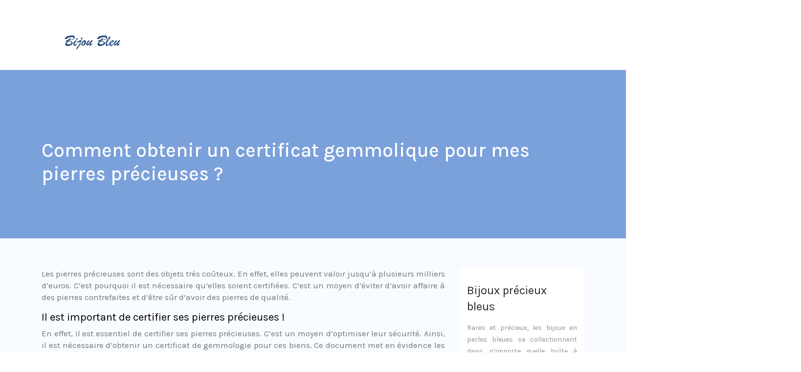

--- FILE ---
content_type: text/html; charset=UTF-8
request_url: https://www.bijou-bleu.com/comment-obtenir-un-certificat-gemmolique-pour-mes-pierres-precieuses/
body_size: 9387
content:
<!DOCTYPE html>
<html>
<head lang="fr-FR">
<meta charset="UTF-8">
<meta name="viewport" content="width=device-width">
<link rel="shortcut icon" href="https://www.bijou-bleu.com/wp-content/uploads/2021/11/bijou-bleu-favicon.svg" /><link val="dance-coach" ver="v 3.18.4" />
<meta name='robots' content='max-image-preview:large' />
<link rel='dns-prefetch' href='//fonts.googleapis.com' />
<link rel='dns-prefetch' href='//stackpath.bootstrapcdn.com' />
<title>Certifier ses pierres précieuses, c’est essentiel</title><meta name="description" content="A travers cet article, vous saurez qu'il est nécessaire de certifier ses pierres précieuses, où obtenir le document et quelles sont ses caractéristiques."><link rel="alternate" title="oEmbed (JSON)" type="application/json+oembed" href="https://www.bijou-bleu.com/wp-json/oembed/1.0/embed?url=https%3A%2F%2Fwww.bijou-bleu.com%2Fcomment-obtenir-un-certificat-gemmolique-pour-mes-pierres-precieuses%2F" />
<link rel="alternate" title="oEmbed (XML)" type="text/xml+oembed" href="https://www.bijou-bleu.com/wp-json/oembed/1.0/embed?url=https%3A%2F%2Fwww.bijou-bleu.com%2Fcomment-obtenir-un-certificat-gemmolique-pour-mes-pierres-precieuses%2F&#038;format=xml" />
<style id='wp-img-auto-sizes-contain-inline-css' type='text/css'>
img:is([sizes=auto i],[sizes^="auto," i]){contain-intrinsic-size:3000px 1500px}
/*# sourceURL=wp-img-auto-sizes-contain-inline-css */
</style>
<style id='wp-block-library-inline-css' type='text/css'>
:root{--wp-block-synced-color:#7a00df;--wp-block-synced-color--rgb:122,0,223;--wp-bound-block-color:var(--wp-block-synced-color);--wp-editor-canvas-background:#ddd;--wp-admin-theme-color:#007cba;--wp-admin-theme-color--rgb:0,124,186;--wp-admin-theme-color-darker-10:#006ba1;--wp-admin-theme-color-darker-10--rgb:0,107,160.5;--wp-admin-theme-color-darker-20:#005a87;--wp-admin-theme-color-darker-20--rgb:0,90,135;--wp-admin-border-width-focus:2px}@media (min-resolution:192dpi){:root{--wp-admin-border-width-focus:1.5px}}.wp-element-button{cursor:pointer}:root .has-very-light-gray-background-color{background-color:#eee}:root .has-very-dark-gray-background-color{background-color:#313131}:root .has-very-light-gray-color{color:#eee}:root .has-very-dark-gray-color{color:#313131}:root .has-vivid-green-cyan-to-vivid-cyan-blue-gradient-background{background:linear-gradient(135deg,#00d084,#0693e3)}:root .has-purple-crush-gradient-background{background:linear-gradient(135deg,#34e2e4,#4721fb 50%,#ab1dfe)}:root .has-hazy-dawn-gradient-background{background:linear-gradient(135deg,#faaca8,#dad0ec)}:root .has-subdued-olive-gradient-background{background:linear-gradient(135deg,#fafae1,#67a671)}:root .has-atomic-cream-gradient-background{background:linear-gradient(135deg,#fdd79a,#004a59)}:root .has-nightshade-gradient-background{background:linear-gradient(135deg,#330968,#31cdcf)}:root .has-midnight-gradient-background{background:linear-gradient(135deg,#020381,#2874fc)}:root{--wp--preset--font-size--normal:16px;--wp--preset--font-size--huge:42px}.has-regular-font-size{font-size:1em}.has-larger-font-size{font-size:2.625em}.has-normal-font-size{font-size:var(--wp--preset--font-size--normal)}.has-huge-font-size{font-size:var(--wp--preset--font-size--huge)}.has-text-align-center{text-align:center}.has-text-align-left{text-align:left}.has-text-align-right{text-align:right}.has-fit-text{white-space:nowrap!important}#end-resizable-editor-section{display:none}.aligncenter{clear:both}.items-justified-left{justify-content:flex-start}.items-justified-center{justify-content:center}.items-justified-right{justify-content:flex-end}.items-justified-space-between{justify-content:space-between}.screen-reader-text{border:0;clip-path:inset(50%);height:1px;margin:-1px;overflow:hidden;padding:0;position:absolute;width:1px;word-wrap:normal!important}.screen-reader-text:focus{background-color:#ddd;clip-path:none;color:#444;display:block;font-size:1em;height:auto;left:5px;line-height:normal;padding:15px 23px 14px;text-decoration:none;top:5px;width:auto;z-index:100000}html :where(.has-border-color){border-style:solid}html :where([style*=border-top-color]){border-top-style:solid}html :where([style*=border-right-color]){border-right-style:solid}html :where([style*=border-bottom-color]){border-bottom-style:solid}html :where([style*=border-left-color]){border-left-style:solid}html :where([style*=border-width]){border-style:solid}html :where([style*=border-top-width]){border-top-style:solid}html :where([style*=border-right-width]){border-right-style:solid}html :where([style*=border-bottom-width]){border-bottom-style:solid}html :where([style*=border-left-width]){border-left-style:solid}html :where(img[class*=wp-image-]){height:auto;max-width:100%}:where(figure){margin:0 0 1em}html :where(.is-position-sticky){--wp-admin--admin-bar--position-offset:var(--wp-admin--admin-bar--height,0px)}@media screen and (max-width:600px){html :where(.is-position-sticky){--wp-admin--admin-bar--position-offset:0px}}

/*# sourceURL=wp-block-library-inline-css */
</style><style id='global-styles-inline-css' type='text/css'>
:root{--wp--preset--aspect-ratio--square: 1;--wp--preset--aspect-ratio--4-3: 4/3;--wp--preset--aspect-ratio--3-4: 3/4;--wp--preset--aspect-ratio--3-2: 3/2;--wp--preset--aspect-ratio--2-3: 2/3;--wp--preset--aspect-ratio--16-9: 16/9;--wp--preset--aspect-ratio--9-16: 9/16;--wp--preset--color--black: #000000;--wp--preset--color--cyan-bluish-gray: #abb8c3;--wp--preset--color--white: #ffffff;--wp--preset--color--pale-pink: #f78da7;--wp--preset--color--vivid-red: #cf2e2e;--wp--preset--color--luminous-vivid-orange: #ff6900;--wp--preset--color--luminous-vivid-amber: #fcb900;--wp--preset--color--light-green-cyan: #7bdcb5;--wp--preset--color--vivid-green-cyan: #00d084;--wp--preset--color--pale-cyan-blue: #8ed1fc;--wp--preset--color--vivid-cyan-blue: #0693e3;--wp--preset--color--vivid-purple: #9b51e0;--wp--preset--gradient--vivid-cyan-blue-to-vivid-purple: linear-gradient(135deg,rgb(6,147,227) 0%,rgb(155,81,224) 100%);--wp--preset--gradient--light-green-cyan-to-vivid-green-cyan: linear-gradient(135deg,rgb(122,220,180) 0%,rgb(0,208,130) 100%);--wp--preset--gradient--luminous-vivid-amber-to-luminous-vivid-orange: linear-gradient(135deg,rgb(252,185,0) 0%,rgb(255,105,0) 100%);--wp--preset--gradient--luminous-vivid-orange-to-vivid-red: linear-gradient(135deg,rgb(255,105,0) 0%,rgb(207,46,46) 100%);--wp--preset--gradient--very-light-gray-to-cyan-bluish-gray: linear-gradient(135deg,rgb(238,238,238) 0%,rgb(169,184,195) 100%);--wp--preset--gradient--cool-to-warm-spectrum: linear-gradient(135deg,rgb(74,234,220) 0%,rgb(151,120,209) 20%,rgb(207,42,186) 40%,rgb(238,44,130) 60%,rgb(251,105,98) 80%,rgb(254,248,76) 100%);--wp--preset--gradient--blush-light-purple: linear-gradient(135deg,rgb(255,206,236) 0%,rgb(152,150,240) 100%);--wp--preset--gradient--blush-bordeaux: linear-gradient(135deg,rgb(254,205,165) 0%,rgb(254,45,45) 50%,rgb(107,0,62) 100%);--wp--preset--gradient--luminous-dusk: linear-gradient(135deg,rgb(255,203,112) 0%,rgb(199,81,192) 50%,rgb(65,88,208) 100%);--wp--preset--gradient--pale-ocean: linear-gradient(135deg,rgb(255,245,203) 0%,rgb(182,227,212) 50%,rgb(51,167,181) 100%);--wp--preset--gradient--electric-grass: linear-gradient(135deg,rgb(202,248,128) 0%,rgb(113,206,126) 100%);--wp--preset--gradient--midnight: linear-gradient(135deg,rgb(2,3,129) 0%,rgb(40,116,252) 100%);--wp--preset--font-size--small: 13px;--wp--preset--font-size--medium: 20px;--wp--preset--font-size--large: 36px;--wp--preset--font-size--x-large: 42px;--wp--preset--spacing--20: 0.44rem;--wp--preset--spacing--30: 0.67rem;--wp--preset--spacing--40: 1rem;--wp--preset--spacing--50: 1.5rem;--wp--preset--spacing--60: 2.25rem;--wp--preset--spacing--70: 3.38rem;--wp--preset--spacing--80: 5.06rem;--wp--preset--shadow--natural: 6px 6px 9px rgba(0, 0, 0, 0.2);--wp--preset--shadow--deep: 12px 12px 50px rgba(0, 0, 0, 0.4);--wp--preset--shadow--sharp: 6px 6px 0px rgba(0, 0, 0, 0.2);--wp--preset--shadow--outlined: 6px 6px 0px -3px rgb(255, 255, 255), 6px 6px rgb(0, 0, 0);--wp--preset--shadow--crisp: 6px 6px 0px rgb(0, 0, 0);}:where(.is-layout-flex){gap: 0.5em;}:where(.is-layout-grid){gap: 0.5em;}body .is-layout-flex{display: flex;}.is-layout-flex{flex-wrap: wrap;align-items: center;}.is-layout-flex > :is(*, div){margin: 0;}body .is-layout-grid{display: grid;}.is-layout-grid > :is(*, div){margin: 0;}:where(.wp-block-columns.is-layout-flex){gap: 2em;}:where(.wp-block-columns.is-layout-grid){gap: 2em;}:where(.wp-block-post-template.is-layout-flex){gap: 1.25em;}:where(.wp-block-post-template.is-layout-grid){gap: 1.25em;}.has-black-color{color: var(--wp--preset--color--black) !important;}.has-cyan-bluish-gray-color{color: var(--wp--preset--color--cyan-bluish-gray) !important;}.has-white-color{color: var(--wp--preset--color--white) !important;}.has-pale-pink-color{color: var(--wp--preset--color--pale-pink) !important;}.has-vivid-red-color{color: var(--wp--preset--color--vivid-red) !important;}.has-luminous-vivid-orange-color{color: var(--wp--preset--color--luminous-vivid-orange) !important;}.has-luminous-vivid-amber-color{color: var(--wp--preset--color--luminous-vivid-amber) !important;}.has-light-green-cyan-color{color: var(--wp--preset--color--light-green-cyan) !important;}.has-vivid-green-cyan-color{color: var(--wp--preset--color--vivid-green-cyan) !important;}.has-pale-cyan-blue-color{color: var(--wp--preset--color--pale-cyan-blue) !important;}.has-vivid-cyan-blue-color{color: var(--wp--preset--color--vivid-cyan-blue) !important;}.has-vivid-purple-color{color: var(--wp--preset--color--vivid-purple) !important;}.has-black-background-color{background-color: var(--wp--preset--color--black) !important;}.has-cyan-bluish-gray-background-color{background-color: var(--wp--preset--color--cyan-bluish-gray) !important;}.has-white-background-color{background-color: var(--wp--preset--color--white) !important;}.has-pale-pink-background-color{background-color: var(--wp--preset--color--pale-pink) !important;}.has-vivid-red-background-color{background-color: var(--wp--preset--color--vivid-red) !important;}.has-luminous-vivid-orange-background-color{background-color: var(--wp--preset--color--luminous-vivid-orange) !important;}.has-luminous-vivid-amber-background-color{background-color: var(--wp--preset--color--luminous-vivid-amber) !important;}.has-light-green-cyan-background-color{background-color: var(--wp--preset--color--light-green-cyan) !important;}.has-vivid-green-cyan-background-color{background-color: var(--wp--preset--color--vivid-green-cyan) !important;}.has-pale-cyan-blue-background-color{background-color: var(--wp--preset--color--pale-cyan-blue) !important;}.has-vivid-cyan-blue-background-color{background-color: var(--wp--preset--color--vivid-cyan-blue) !important;}.has-vivid-purple-background-color{background-color: var(--wp--preset--color--vivid-purple) !important;}.has-black-border-color{border-color: var(--wp--preset--color--black) !important;}.has-cyan-bluish-gray-border-color{border-color: var(--wp--preset--color--cyan-bluish-gray) !important;}.has-white-border-color{border-color: var(--wp--preset--color--white) !important;}.has-pale-pink-border-color{border-color: var(--wp--preset--color--pale-pink) !important;}.has-vivid-red-border-color{border-color: var(--wp--preset--color--vivid-red) !important;}.has-luminous-vivid-orange-border-color{border-color: var(--wp--preset--color--luminous-vivid-orange) !important;}.has-luminous-vivid-amber-border-color{border-color: var(--wp--preset--color--luminous-vivid-amber) !important;}.has-light-green-cyan-border-color{border-color: var(--wp--preset--color--light-green-cyan) !important;}.has-vivid-green-cyan-border-color{border-color: var(--wp--preset--color--vivid-green-cyan) !important;}.has-pale-cyan-blue-border-color{border-color: var(--wp--preset--color--pale-cyan-blue) !important;}.has-vivid-cyan-blue-border-color{border-color: var(--wp--preset--color--vivid-cyan-blue) !important;}.has-vivid-purple-border-color{border-color: var(--wp--preset--color--vivid-purple) !important;}.has-vivid-cyan-blue-to-vivid-purple-gradient-background{background: var(--wp--preset--gradient--vivid-cyan-blue-to-vivid-purple) !important;}.has-light-green-cyan-to-vivid-green-cyan-gradient-background{background: var(--wp--preset--gradient--light-green-cyan-to-vivid-green-cyan) !important;}.has-luminous-vivid-amber-to-luminous-vivid-orange-gradient-background{background: var(--wp--preset--gradient--luminous-vivid-amber-to-luminous-vivid-orange) !important;}.has-luminous-vivid-orange-to-vivid-red-gradient-background{background: var(--wp--preset--gradient--luminous-vivid-orange-to-vivid-red) !important;}.has-very-light-gray-to-cyan-bluish-gray-gradient-background{background: var(--wp--preset--gradient--very-light-gray-to-cyan-bluish-gray) !important;}.has-cool-to-warm-spectrum-gradient-background{background: var(--wp--preset--gradient--cool-to-warm-spectrum) !important;}.has-blush-light-purple-gradient-background{background: var(--wp--preset--gradient--blush-light-purple) !important;}.has-blush-bordeaux-gradient-background{background: var(--wp--preset--gradient--blush-bordeaux) !important;}.has-luminous-dusk-gradient-background{background: var(--wp--preset--gradient--luminous-dusk) !important;}.has-pale-ocean-gradient-background{background: var(--wp--preset--gradient--pale-ocean) !important;}.has-electric-grass-gradient-background{background: var(--wp--preset--gradient--electric-grass) !important;}.has-midnight-gradient-background{background: var(--wp--preset--gradient--midnight) !important;}.has-small-font-size{font-size: var(--wp--preset--font-size--small) !important;}.has-medium-font-size{font-size: var(--wp--preset--font-size--medium) !important;}.has-large-font-size{font-size: var(--wp--preset--font-size--large) !important;}.has-x-large-font-size{font-size: var(--wp--preset--font-size--x-large) !important;}
/*# sourceURL=global-styles-inline-css */
</style>

<style id='classic-theme-styles-inline-css' type='text/css'>
/*! This file is auto-generated */
.wp-block-button__link{color:#fff;background-color:#32373c;border-radius:9999px;box-shadow:none;text-decoration:none;padding:calc(.667em + 2px) calc(1.333em + 2px);font-size:1.125em}.wp-block-file__button{background:#32373c;color:#fff;text-decoration:none}
/*# sourceURL=/wp-includes/css/classic-themes.min.css */
</style>
<link rel='stylesheet' id='sow-image-default-4e6925654b7a-css' href='https://www.bijou-bleu.com/wp-content/uploads/siteorigin-widgets/sow-image-default-4e6925654b7a.css?ver=5d449e4d5a0f30d38630aa1b5e9cf26b' type='text/css' media='all' />
<link rel='stylesheet' id='sow-google-font-karla-css' href='https://fonts.googleapis.com/css?family=Karla%3A400&#038;ver=5d449e4d5a0f30d38630aa1b5e9cf26b' type='text/css' media='all' />
<link rel='stylesheet' id='sow-headline-default-327cee5e9b23-css' href='https://www.bijou-bleu.com/wp-content/uploads/siteorigin-widgets/sow-headline-default-327cee5e9b23.css?ver=5d449e4d5a0f30d38630aa1b5e9cf26b' type='text/css' media='all' />
<link rel='stylesheet' id='default-css' href='https://www.bijou-bleu.com/wp-content/themes/factory-templates-3/style.css?ver=5d449e4d5a0f30d38630aa1b5e9cf26b' type='text/css' media='all' />
<link rel='stylesheet' id='bootstrap4-css' href='https://www.bijou-bleu.com/wp-content/themes/factory-templates-3/css/bootstrap4/bootstrap.min.css?ver=5d449e4d5a0f30d38630aa1b5e9cf26b' type='text/css' media='all' />
<link rel='stylesheet' id='font-awesome-css' href='https://stackpath.bootstrapcdn.com/font-awesome/4.7.0/css/font-awesome.min.css?ver=5d449e4d5a0f30d38630aa1b5e9cf26b' type='text/css' media='all' />
<link rel='stylesheet' id='global-css' href='https://www.bijou-bleu.com/wp-content/themes/factory-templates-3/css/global.css?ver=5d449e4d5a0f30d38630aa1b5e9cf26b' type='text/css' media='all' />
<link rel='stylesheet' id='style-css' href='https://www.bijou-bleu.com/wp-content/themes/factory-templates-3/css/template.css?ver=5d449e4d5a0f30d38630aa1b5e9cf26b' type='text/css' media='all' />
<link rel='stylesheet' id='animate-css-css' href='https://www.bijou-bleu.com/wp-content/themes/factory-templates-3/includes/admin/css/animate.min.css?ver=5d449e4d5a0f30d38630aa1b5e9cf26b' type='text/css' media='all' />
<script type="text/javascript" src="https://www.bijou-bleu.com/wp-content/themes/factory-templates-3/js/jquery.min.js?ver=5d449e4d5a0f30d38630aa1b5e9cf26b" id="jquery-js"></script>
<link rel="https://api.w.org/" href="https://www.bijou-bleu.com/wp-json/" /><link rel="alternate" title="JSON" type="application/json" href="https://www.bijou-bleu.com/wp-json/wp/v2/posts/311" /><link rel="EditURI" type="application/rsd+xml" title="RSD" href="https://www.bijou-bleu.com/xmlrpc.php?rsd" />
<link rel="canonical" href="https://www.bijou-bleu.com/comment-obtenir-un-certificat-gemmolique-pour-mes-pierres-precieuses/" />
<link rel='shortlink' href='https://www.bijou-bleu.com/?p=311' />
<meta name="google-site-verification" content="90Nz8ZqoSYoALm6YK81VtAD-_oL3CiraB3P0_pEXIpk" />
<meta name="google-site-verification" content="8DmsjAQz7dPO94Sp40KwR2uL1e68tvT_x6X5-qgqimE" />
<style type="text/css">
  
.default_color_background,.menu-bars{background-color : #AD97DE }
.default_color_text,a,h1 span,h2 span,h3 span,h4 span,h5 span,h6 span{color :#AD97DE }
.navigation li a,.navigation li.disabled,.navigation li.active a,.owl-dots .owl-dot.active span,.owl-dots .owl-dot:hover span{background-color: #AD97DE;}
.block-spc{border-color:#AD97DE}
.default_color_border{border-color : #AD97DE }
.fa-bars,.overlay-nav .close{color: #AD97DE;}
nav li a:after{background-color: #AD97DE;}
a{color : #f77baf }
a:hover{color : #7ba1db }
.archive h2 a{color :#333333}
.scrolling-down{background-color:#7ba1db;}
.sub-menu,.sliding-menu{background-color:#ffffff;}
.main-menu{box-shadow: none;-moz-box-shadow: none;-webkit-box-shadow: none;}
.main-menu.scrolling-down{-webkit-box-shadow: 0 2px 13px 0 rgba(0, 0, 0, .1);-moz-box-shadow: 0 2px 13px 0 rgba(0, 0, 0, .1);box-shadow: 0 2px 13px 0 rgba(0, 0, 0, .1);}   
nav li a{font-size:15px;}
nav li a{color:#ffffff!important;}
nav li:hover > a,.current-menu-item > a{color:#22487b!important;}
.scrolling-down nav li a{color:#ffffff!important;}
.scrolling-down nav li:hover a,.scrolling-down .current-menu-item a{color:#22487b!important;}
.sub-menu a,.sliding-menu a{color:#22487b!important;}
.archive h1{color:#ffffff!important;}
.archive h1,.single h1{text-align:left!important;}
.single h1{color:#ffffff!important;}
.archive .readmore:hover{background-color:#7ba1db;}
.archive .readmore:hover{color:#ffffff;}
.home .post-content p a{color:#f77baf}
.home .post-content p a:hover{color:#7ba1db}
.subheader{padding:120px 0px}
footer #back_to_top{background-color:#E9ECEF;}
footer #back_to_top i{color:#999;}
.single h2{font-size:22px!important}    
.single h3{font-size:18px!important}    
.single h4{font-size:15px!important}    
.single h5{font-size:15px!important}    
.single h6{font-size:15px!important}    
@media(max-width: 1024px){.main-menu.scrolling-down{position: fixed !important;}}
.section4 {
    box-shadow: inset 1000px 1000px rgb(97 137 196 / 83%);
}
.elementor-shape-fill2 {
    fill: #dff1ff;
}
footer .copyright {
background: #7ba1db;
}
.so-widget-sow-headline-default-327cee5e9b23 .sow-headline-container p.sow-headline {
    color: #dff1ff;
}
.archive .readmore {
    color: #7ba1db;
    border: 2px solid #7ba1db;
    border-radius: 4px !important;
}
.section6::before {
    background: #DFF1FF;
}
nav li a:hover {
    border-color: #22487b;
}
 </style>
<link rel='stylesheet' id='sow-headline-default-0d6a38261b72-css' href='https://www.bijou-bleu.com/wp-content/uploads/siteorigin-widgets/sow-headline-default-0d6a38261b72.css?ver=5d449e4d5a0f30d38630aa1b5e9cf26b' type='text/css' media='all' />
<link rel='stylesheet' id='siteorigin-panels-front-css' href='https://www.bijou-bleu.com/wp-content/plugins/siteorigin-panels/css/front-flex.min.css?ver=5d449e4d5a0f30d38630aa1b5e9cf26b' type='text/css' media='all' />
<link rel='stylesheet' id='sow-headline-default-fe11b810877c-css' href='https://www.bijou-bleu.com/wp-content/uploads/siteorigin-widgets/sow-headline-default-fe11b810877c.css?ver=5d449e4d5a0f30d38630aa1b5e9cf26b' type='text/css' media='all' />
</head>
<body class="wp-singular post-template-default single single-post postid-311 single-format-standard wp-theme-factory-templates-3 catid-9 " style="">	
<div class="normal-menu menu-to-right main-menu fixed-top">	
<div class="container">

<nav class="navbar navbar-expand-xl pl-0 pr-0">

<a id="logo" href="https://www.bijou-bleu.com">
<img class="logo-main" src="https://www.bijou-bleu.com/wp-content/uploads/2021/11/bijou-bleu-logo-1.svg" alt="logo">
</a>
	


<button class="navbar-toggler" type="button" data-toggle="collapse" data-target="#navbarsExample06" aria-controls="navbarsExample06" aria-expanded="false" aria-label="Toggle navigation">
<span class="navbar-toggler-icon">
<div class="menu_btn">	
<div class="menu-bars"></div>
<div class="menu-bars"></div>
<div class="menu-bars"></div>
</div>
</span>
</button> 
<div class="collapse navbar-collapse" id="navbarsExample06">
<ul id="main-menu" class="navbar-nav ml-auto"><li id="menu-item-399" class="menu-item menu-item-type-taxonomy menu-item-object-category"><a href="https://www.bijou-bleu.com/pierres-precieuses/">Pierres précieuses</a></li>
<li id="menu-item-400" class="menu-item menu-item-type-taxonomy menu-item-object-category"><a href="https://www.bijou-bleu.com/bijoux-et-mode/">Bijoux et mode</a></li>
<li id="menu-item-401" class="menu-item menu-item-type-taxonomy menu-item-object-category current-post-ancestor current-menu-parent current-post-parent"><a href="https://www.bijou-bleu.com/investissement-joaillier/">Investissement joaillier</a></li>
<li id="menu-item-402" class="menu-item menu-item-type-taxonomy menu-item-object-category"><a href="https://www.bijou-bleu.com/bijoux-de-mariage-et-fiancailles/">Bijoux de mariage et fiançailles</a></li>
<li id="menu-item-403" class="menu-item menu-item-type-taxonomy menu-item-object-category"><a href="https://www.bijou-bleu.com/entretien-et-conservation-des-bijoux/">Entretien et conservation des bijoux</a></li>
<li id="menu-item-404" class="menu-item menu-item-type-taxonomy menu-item-object-category"><a href="https://www.bijou-bleu.com/blog/">Blog</a></li>
</ul></div>
</nav>
</div>
</div>
<div class="main">
	<div class="subheader" style="background-position:top;background-color:#7BA1DB">
<div id="mask" style=""></div>	<div class="container"><h1 class="title">Comment obtenir un certificat gemmolique pour mes pierres précieuses ?</h1></div>
</div>
<div class="container">
<div class="row">
<div class="post-data col-md-9 col-lg-9 col-xs-12">
<div class="blog-post-content">
<p>Les pierres précieuses sont des objets très coûteux. En effet, elles peuvent valoir jusqu&rsquo;à plusieurs milliers d&rsquo;euros. C&rsquo;est pourquoi il est nécessaire qu&rsquo;elles soient certifiées. C&rsquo;est un moyen d&rsquo;éviter d&rsquo;avoir affaire à des pierres contrefaites et d&rsquo;être sûr d&rsquo;avoir des pierres de qualité.</p>
<h2>Il est important de certifier ses pierres précieuses !</h2>
<p>En effet, il est essentiel de certifier ses pierres précieuses. C&rsquo;est un moyen d&rsquo;optimiser leur sécurité. Ainsi, il est nécessaire d&rsquo;obtenir un certificat de gemmologie pour ces biens. Ce document met en évidence les différentes caractéristiques des pierres précieuses déterminées par des techniques d&rsquo;expertise classiques et par l&rsquo;application des normes internationales en la matière. Il contient la taille, le poids, la couleur, la pureté, la fluorescence, les dimensions, &#8230; de la pierre en question. En outre, il atteste également de leur qualité et affirme leur classification. Ce certificat est généralement exigé pour les entités travaillant dans la vente de pierres précieuses. En effet, les acheteurs demandent ce genre de document avant de procéder au paiement.</p>
<h2>Où se procurer un certificat pour ses pierres précieuses ?</h2>
<p>Pour obtenir un certificat de gemmologie pour ces pierres précieuses, vous devez faire appel à une entité spécifique. Il existe de nombreuses structures qui proposent une certification pour ce type de marchandise, mais il revient à chacun de faire son choix.. Pour être sûr de disposer d&rsquo;un bon certificat, il est essentiel de vous adresser à un laboratoire réputé dans le domaine et étant géré par la Chambre de commerce et d&rsquo;industrie du pays. Il est également nécessaire de confier cette tâche à un expert ayant un haut niveau de rigueur scientifique.</p>
<h2>Les différentes caractéristiques d&rsquo;un certificat de gemmologie !</h2>
<p>Ce document est considéré comme une carte d&rsquo;identité de la pierre précieuse. Il ne peut donc pas être mélangé avec d&rsquo;autres certificats spécifiques. Se présentant sous la forme d&rsquo;un papier imprimé et laminé, il contient divers signes tels que des hologrammes, des textes minuscules, des textures bien particulières pour éviter la falsification. De nombreux formats de certificats sont proposés par les laboratoires spécialisés dans ce domaine. Il y a ceux de grand, moyen et petit format. Le document n&rsquo;est valable que lorsqu&rsquo;il est officiellement reconnu par le laboratoire.  </p>
<p>Par conséquent, si vous souhaitez vendre des pierres précieuses, vous devez avant tout penser à trouver un laboratoire spécialisé en gemmologie qui pourrait certifier vos produits comme il se doit, car cela est absolument indispensable afin de pouvoir satisfaire vos clients.</p>







	
</div>


</div>
<div class="col-md-3 col-xs-12 col-lg-3">
<div class="sidebar">
<div class="widget-area">
<div class="widget_sidebar"><div id="pl-w618a6fe9006c4"  class="panel-layout" ><div id="pg-w618a6fe9006c4-0"  class="panel-grid panel-has-style" ><div class="sidebar1 panel-row-style panel-row-style-for-w618a6fe9006c4-0" ><div id="pgc-w618a6fe9006c4-0-0"  class="panel-grid-cell" ><div id="panel-w618a6fe9006c4-0-0-0" class="so-panel widget widget_sow-headline panel-first-child" data-index="0" ><div class="remove-margin-bottom panel-widget-style panel-widget-style-for-w618a6fe9006c4-0-0-0" ><div
			
			class="so-widget-sow-headline so-widget-sow-headline-default-0d6a38261b72"
			
		><div class="sow-headline-container ">
							<p class="sow-headline">
						Bijoux précieux bleus						</p>
						</div>
</div></div></div><div id="panel-w618a6fe9006c4-0-0-1" class="so-panel widget widget_text panel-last-child" data-index="1" ><div class="panel-widget-style panel-widget-style-for-w618a6fe9006c4-0-0-1" >			<div class="textwidget"><p>Rares et précieux, les bijoux en perles bleues se collectionnent dans n’importe quelle boîte à bijoux. Choisissez-en différents modèles au gré de vos envies et besoins : bijoux de fantaisie, bijoux en or, bijoux naturels…</p>
</div>
		</div></div></div></div></div></div></div><div class="widget_sidebar"><div id="pl-w618a6fe90440b"  class="panel-layout" ><div id="pg-w618a6fe90440b-0"  class="panel-grid panel-has-style" ><div class="sidebar2 panel-row-style panel-row-style-for-w618a6fe90440b-0" ><div id="pgc-w618a6fe90440b-0-0"  class="panel-grid-cell" ><div id="panel-w618a6fe90440b-0-0-0" class="so-panel widget widget_sow-headline panel-first-child" data-index="0" ><div class="remove-margin-bottom panel-widget-style panel-widget-style-for-w618a6fe90440b-0-0-0" ><div
			
			class="so-widget-sow-headline so-widget-sow-headline-default-fe11b810877c"
			
		><div class="sow-headline-container ">
							<p class="sow-headline">
						Pouvoirs des pierres bleues						</p>
						</div>
</div></div></div><div id="panel-w618a6fe90440b-0-0-1" class="so-panel widget widget_text panel-last-child" data-index="1" ><div class="panel-widget-style panel-widget-style-for-w618a6fe90440b-0-0-1" >			<div class="textwidget"><p>Les pierres bleues utilisées dans la fabrication des bijoux en pierres semi-précieuses possèdent de nombreuses vertus en lithothérapie. Ce sont des pierres régénératrices, protectrices, apaisantes et qui clarifient l’esprit.</p>
</div>
		</div></div></div></div></div></div></div><div class="widget_sidebar"><div id="pl-w618a6fe905f25"  class="panel-layout" ><div id="pg-w618a6fe905f25-0"  class="panel-grid panel-has-style" ><div class="sidebar3 panel-row-style panel-row-style-for-w618a6fe905f25-0" ><div id="pgc-w618a6fe905f25-0-0"  class="panel-grid-cell" ><div id="panel-w618a6fe905f25-0-0-0" class="so-panel widget widget_sow-headline panel-first-child" data-index="0" ><div class="remove-margin-bottom panel-widget-style panel-widget-style-for-w618a6fe905f25-0-0-0" ><div
			
			class="so-widget-sow-headline so-widget-sow-headline-default-fe11b810877c"
			
		><div class="sow-headline-container ">
							<p class="sow-headline">
						Entretien des perles bleues						</p>
						</div>
</div></div></div><div id="panel-w618a6fe905f25-0-0-1" class="so-panel widget widget_text panel-last-child" data-index="1" ><div class="panel-widget-style panel-widget-style-for-w618a6fe905f25-0-0-1" >			<div class="textwidget"><p>L’entretien des bijoux faits de pierres et perles consiste à utiliser un chiffon et une solution nettoyante comme un savon liquide, de l’eau, de l’huile ou encore quelques gouttes de solutions vendues en ligne.</p>
</div>
		</div></div></div></div></div></div></div>


<div class='widget_sidebar'><div class='sidebar-widget'>À la une</div><div class='textwidget sidebar-ma'><div class="row mb-2"><div class="col-12"><a href="https://www.bijou-bleu.com/top-5-des-styles-de-bijoux-intemporels-pour-femmes-et-hommes/">Top 5 des styles de bijoux intemporels pour femmes et hommes</a></div></div><div class="row mb-2"><div class="col-12"><a href="https://www.bijou-bleu.com/fournisseur-de-pierres-semi-precieuses-les-criteres-a-verifier/">Fournisseur de pierres semi précieuses : les critères à vérifier</a></div></div><div class="row mb-2"><div class="col-12"><a href="https://www.bijou-bleu.com/l-ankh-un-symbole-puissant-de-vie-et-de-renaissance-dans-l-egypte-ancienne/">L&rsquo;Ankh : un symbole puissant de vie et de renaissance dans l&rsquo;Égypte ancienne</a></div></div><div class="row mb-2"><div class="col-12"><a href="https://www.bijou-bleu.com/la-pierre-de-la-topaze-une-gemme-d-une-beaute-envoutante-et-intemporelle/">La pierre de la topaze : une gemme d&rsquo;une beauté envoûtante et intemporelle</a></div></div><div class="row mb-2"><div class="col-12"><a href="https://www.bijou-bleu.com/les-proprietes-et-les-vertus-de-l-angelite-en-lithotherapie/">Les propriétés et les vertus de l&rsquo;angélite en lithothérapie</a></div></div></div></div></div><div class='widget_sidebar'><div class='sidebar-widget'>Articles similaires</div><div class='textwidget sidebar-ma'><div class="row mb-2"><div class="col-12"><a href="https://www.bijou-bleu.com/quels-sont-les-criteres-pour-choisir-une-chaine-de-bapteme/">Quels sont les critères pour choisir une chaîne de baptême ?</a></div></div><div class="row mb-2"><div class="col-12"><a href="https://www.bijou-bleu.com/quel-type-de-chaine-choisir-pour-porter-un-pendentif/">Quel type de chaîne choisir pour porter un pendentif ?</a></div></div></div></div>
<style>
	.nav-post-cat .col-6 i{
		display: inline-block;
		position: absolute;
	}
	.nav-post-cat .col-6 a{
		position: relative;
	}
	.nav-post-cat .col-6:nth-child(1) a{
		padding-left: 18px;
		float: left;
	}
	.nav-post-cat .col-6:nth-child(1) i{
		left: 0;
	}
	.nav-post-cat .col-6:nth-child(2) a{
		padding-right: 18px;
		float: right;
	}
	.nav-post-cat .col-6:nth-child(2) i{
		transform: rotate(180deg);
		right: 0;
	}
	.nav-post-cat .col-6:nth-child(2){
		text-align: right;
	}
</style>




</div>
</div>
</div>
<script type="text/javascript">
$(document).ready(function() {
$( ".blog-post-content img" ).on( "click", function() {
var url_img = $(this).attr('src');
$('.img-fullscreen').html("<div><img src='"+url_img+"'></div>");
$('.img-fullscreen').fadeIn();
});
$('.img-fullscreen').on( "click", function() {
$(this).empty();
$('.img-fullscreen').hide();
});
});
</script>
</div>
  


</div>
</div>


<footer  style="background-color:#7ba1db">
<div class="container widgets">
<div class="row">
<div class="col-md-3 col-xs-12">
<div class="widget_footer"><div
			
			class="so-widget-sow-image so-widget-sow-image-default-4e6925654b7a"
			
		>
<div class="sow-image-container">
		<img 
	src="https://www.bijou-bleu.com/wp-content/uploads/2021/11/bijou-bleu-logo-1.svg" title="bijou-bleu-logo" alt="bijou bleu" decoding="async" 		class="so-widget-image"/>
	</div>

</div></div><div class="widget_footer">			<div class="textwidget"><p class="pt-4" style="font-size: 18px !important; color: #fff;">Les bijouteries en ligne proposent différentes collections de bijoux classées par thématique : bijoux naturels, bijoux en or/argent, bijoux personnalisés, alliances…</p>
</div>
		</div></div>
<div class="col-md-3 col-xs-12">
<div class="widget_footer"><div
			
			class="so-widget-sow-headline so-widget-sow-headline-default-327cee5e9b23"
			
		><div class="sow-headline-container ">
							<p class="sow-headline">
						Pierres bleues 						</p>
						</div>
</div></div><div class="widget_footer">			<div class="textwidget"><div class="mt-4" style="font-size: 18px !important; color: #fff;">
<p><i class="fa fa-chevron-right" aria-hidden="true"></i> Lapis lazuli, azurite &#038; kyanite</p>
<p><i class="fa fa-chevron-right" aria-hidden="true"></i> Beryl bleu de Maxixe</p>
<p><i class="fa fa-chevron-right" aria-hidden="true"></i> Agate, chrysocolle &#038; œil de chat</p>
<p><i class="fa fa-chevron-right" aria-hidden="true"></i> Turquoise &#038; Aigue-marine</p>
</div>
</div>
		</div></div>
<div class="col-md-3 col-xs-12">
<div class="widget_footer"><div
			
			class="so-widget-sow-headline so-widget-sow-headline-default-327cee5e9b23"
			
		><div class="sow-headline-container ">
							<p class="sow-headline">
						Bijoux &amp; joyaux 						</p>
						</div>
</div></div><div class="widget_footer">			<div class="textwidget"><div class="mt-4" style="font-size: 18px!important; color: #fff;">
<p><i class="fa fa-chevron-right" aria-hidden="true"></i> Colliers &#038; sautoirs</p>
<p><i class="fa fa-chevron-right" aria-hidden="true"></i> Bracelet chemin de vie</p>
<p><i class="fa fa-chevron-right" aria-hidden="true"></i> Boucles d’oreilles &#038; pendentif</p>
<p><i class="fa fa-chevron-right" aria-hidden="true"></i> Montre personnalisable</p>
</div>
</div>
		</div></div>
<div class="col-md-3 col-xs-12">
<div class="widget_footer"><div
			
			class="so-widget-sow-headline so-widget-sow-headline-default-327cee5e9b23"
			
		><div class="sow-headline-container ">
							<p class="sow-headline">
						Perles et gemmes						</p>
						</div>
</div></div><div class="widget_footer">			<div class="textwidget"><p class="pt-4" style="font-size: 18px!important; color: #fff;">Les perles et les gemmes rajoutent une touche de modernité aux bijoux personnalisés en vue de parfaire au mieux son look.</p>
</div>
		</div></div>
</div>
</div>
<div class='copyright'>
<div class='container'>
<div class='row'><div class='col-12'>
Laissez-vous tenter par une variété de couleurs et styles de bijoux !	
</div>
</div>
</div>
<div class="to-top " id=""><a id='back_to_top'><i class='fa fa-angle-up' aria-hidden='true'></i></a></div></footer>

<script type="speculationrules">
{"prefetch":[{"source":"document","where":{"and":[{"href_matches":"/*"},{"not":{"href_matches":["/wp-*.php","/wp-admin/*","/wp-content/uploads/*","/wp-content/*","/wp-content/plugins/*","/wp-content/themes/factory-templates-3/*","/*\\?(.+)"]}},{"not":{"selector_matches":"a[rel~=\"nofollow\"]"}},{"not":{"selector_matches":".no-prefetch, .no-prefetch a"}}]},"eagerness":"conservative"}]}
</script>
<p class="text-center" style="margin-bottom: 0px"><a href="/plan-du-site/">Plan du site</a></p>	<script>
	jQuery(document).ready(function($){
		'use strict';
		if ( 'function' === typeof WOW ) {
			new WOW().init();
		}
	});
	</script>
	<style media="all" id="siteorigin-panels-layouts-footer">/* Layout w618a6fe9006c4 */ #pgc-w618a6fe9006c4-0-0 { width:100%;width:calc(100% - ( 0 * 30px ) ) } #pl-w618a6fe9006c4 .so-panel { margin-bottom:30px } #pl-w618a6fe9006c4 .so-panel:last-of-type { margin-bottom:0px } #pg-w618a6fe9006c4-0.panel-has-style > .panel-row-style, #pg-w618a6fe9006c4-0.panel-no-style { -webkit-align-items:flex-start;align-items:flex-start } #panel-w618a6fe9006c4-0-0-0> .panel-widget-style { padding:0px 0px 15px 0px } #panel-w618a6fe9006c4-0-0-1> .panel-widget-style { color:#8e8e8e } @media (max-width:780px){ #pg-w618a6fe9006c4-0.panel-no-style, #pg-w618a6fe9006c4-0.panel-has-style > .panel-row-style, #pg-w618a6fe9006c4-0 { -webkit-flex-direction:column;-ms-flex-direction:column;flex-direction:column } #pg-w618a6fe9006c4-0 > .panel-grid-cell , #pg-w618a6fe9006c4-0 > .panel-row-style > .panel-grid-cell { width:100%;margin-right:0 } #pl-w618a6fe9006c4 .panel-grid-cell { padding:0 } #pl-w618a6fe9006c4 .panel-grid .panel-grid-cell-empty { display:none } #pl-w618a6fe9006c4 .panel-grid .panel-grid-cell-mobile-last { margin-bottom:0px }  } /* Layout w618a6fe90440b */ #pgc-w618a6fe90440b-0-0 { width:100%;width:calc(100% - ( 0 * 30px ) ) } #pl-w618a6fe90440b .so-panel { margin-bottom:30px } #pl-w618a6fe90440b .so-panel:last-of-type { margin-bottom:0px } #pg-w618a6fe90440b-0.panel-has-style > .panel-row-style, #pg-w618a6fe90440b-0.panel-no-style { -webkit-align-items:flex-start;align-items:flex-start } #pgc-w618a6fe90440b-0-0 { align-self:auto } #panel-w618a6fe90440b-0-0-0> .panel-widget-style { padding:0px 0px 15px 0px } #panel-w618a6fe90440b-0-0-1> .panel-widget-style { color:#8e8e8e } @media (max-width:780px){ #pg-w618a6fe90440b-0.panel-no-style, #pg-w618a6fe90440b-0.panel-has-style > .panel-row-style, #pg-w618a6fe90440b-0 { -webkit-flex-direction:column;-ms-flex-direction:column;flex-direction:column } #pg-w618a6fe90440b-0 > .panel-grid-cell , #pg-w618a6fe90440b-0 > .panel-row-style > .panel-grid-cell { width:100%;margin-right:0 } #pl-w618a6fe90440b .panel-grid-cell { padding:0 } #pl-w618a6fe90440b .panel-grid .panel-grid-cell-empty { display:none } #pl-w618a6fe90440b .panel-grid .panel-grid-cell-mobile-last { margin-bottom:0px }  } /* Layout w618a6fe905f25 */ #pgc-w618a6fe905f25-0-0 { width:100%;width:calc(100% - ( 0 * 30px ) ) } #pl-w618a6fe905f25 .so-panel { margin-bottom:30px } #pl-w618a6fe905f25 .so-panel:last-of-type { margin-bottom:0px } #pg-w618a6fe905f25-0.panel-has-style > .panel-row-style, #pg-w618a6fe905f25-0.panel-no-style { -webkit-align-items:flex-start;align-items:flex-start } #panel-w618a6fe905f25-0-0-0> .panel-widget-style { padding:0px 0px 15px 0px } #panel-w618a6fe905f25-0-0-1> .panel-widget-style { color:#8e8e8e } @media (max-width:780px){ #pg-w618a6fe905f25-0.panel-no-style, #pg-w618a6fe905f25-0.panel-has-style > .panel-row-style, #pg-w618a6fe905f25-0 { -webkit-flex-direction:column;-ms-flex-direction:column;flex-direction:column } #pg-w618a6fe905f25-0 > .panel-grid-cell , #pg-w618a6fe905f25-0 > .panel-row-style > .panel-grid-cell { width:100%;margin-right:0 } #pl-w618a6fe905f25 .panel-grid-cell { padding:0 } #pl-w618a6fe905f25 .panel-grid .panel-grid-cell-empty { display:none } #pl-w618a6fe905f25 .panel-grid .panel-grid-cell-mobile-last { margin-bottom:0px }  } </style><script type="text/javascript" src="https://www.bijou-bleu.com/wp-content/themes/factory-templates-3/js/bootstrap.min.js" id="bootstrap4-js"></script>
<script type="text/javascript" src="https://www.bijou-bleu.com/wp-content/themes/factory-templates-3/includes/admin/js/wow.min.js" id="wow-js"></script>
<script type="text/javascript" src="https://www.bijou-bleu.com/wp-content/themes/factory-templates-3/js/rellax.min.js" id="rellax-js"></script>
<script type="text/javascript" src="https://www.bijou-bleu.com/wp-content/themes/factory-templates-3/js/default_script.js" id="default_script-js"></script>



<script type="text/javascript">
jQuery('.remove-margin-bottom').parent(".so-panel").css("margin-bottom","0px");

let calcScrollValue = () => {
  let scrollProgress = document.getElementById("progress");
  let progressValue = document.getElementById("back_to_top");
  let pos = document.documentElement.scrollTop;
  let calcHeight = document.documentElement.scrollHeight - document.documentElement.clientHeight;
  let scrollValue = Math.round((pos * 100) / calcHeight);
  if (pos > 500) {
    progressValue.style.display = "grid";
  } else {
    progressValue.style.display = "none";
  }
  scrollProgress.addEventListener("click", () => {
    document.documentElement.scrollTop = 0;
  });
  scrollProgress.style.background = `conic-gradient( ${scrollValue}%, #fff ${scrollValue}%)`;
};
window.onscroll = calcScrollValue;
window.onload = calcScrollValue;



</script>
<script type="text/javascript">
var nav = jQuery('.main-menu:not(.creative-menu-open)');
var menu_height = jQuery(".main-menu").height();  
jQuery(window).scroll(function () { 
if (jQuery(this).scrollTop() > 125) { 
nav.addClass("fixed-menu");
jQuery(".main-menu").addClass("scrolling-down");
jQuery("#before-menu").css("height",menu_height);
setTimeout(function(){ jQuery('.fixed-menu').css("top", "0"); },600)
} else {
jQuery(".main-menu").removeClass("scrolling-down");
nav.removeClass("fixed-menu");
jQuery("#before-menu").css("height","0px");
jQuery('.fixed-menu').css("top", "-200px");
nav.attr('style', '');
}
});
</script>


<div class="img-fullscreen"></div>

 

</body>
</html>   

--- FILE ---
content_type: text/css
request_url: https://www.bijou-bleu.com/wp-content/uploads/siteorigin-widgets/sow-headline-default-327cee5e9b23.css?ver=5d449e4d5a0f30d38630aa1b5e9cf26b
body_size: 191
content:
.so-widget-sow-headline-default-327cee5e9b23 .sow-headline-container p.sow-headline {
  font-family: Karla;
  font-weight: 400;
  
  text-align: left;
  color: #ffc6de;
  line-height: 1.4em;
  font-size: 22px;
  
  
}
@media (max-width: 780px) {
  .so-widget-sow-headline-default-327cee5e9b23 .sow-headline-container p.sow-headline {
    text-align: left;
  }
}
.so-widget-sow-headline-default-327cee5e9b23 .sow-headline-container p.sow-headline a {
  color: #ffc6de;
}
.so-widget-sow-headline-default-327cee5e9b23 .sow-headline-container h3.sow-sub-headline {
  
  text-align: center;
  
  line-height: 1.4em;
  
  
  
}
@media (max-width: 780px) {
  .so-widget-sow-headline-default-327cee5e9b23 .sow-headline-container h3.sow-sub-headline {
    text-align: center;
  }
}
.so-widget-sow-headline-default-327cee5e9b23 .sow-headline-container .decoration {
  line-height: 0em;
  text-align: left;
  margin-top: 20px;
  margin-bottom: 20px;
}
@media (max-width: 780px) {
  .so-widget-sow-headline-default-327cee5e9b23 .sow-headline-container .decoration {
    text-align: left;
  }
}
.so-widget-sow-headline-default-327cee5e9b23 .sow-headline-container .decoration .decoration-inside {
  height: 1px;
  display: inline-block;
  border-top: 2px none #ff5316;
  width: 100%;
  max-width: 40px;
}
.so-widget-sow-headline-default-327cee5e9b23 .sow-headline-container *:first-child {
  margin-top: 0 !important;
}
.so-widget-sow-headline-default-327cee5e9b23 .sow-headline-container *:last-child {
  margin-bottom: 0 !important;
}

--- FILE ---
content_type: text/css
request_url: https://www.bijou-bleu.com/wp-content/themes/factory-templates-3/css/template.css?ver=5d449e4d5a0f30d38630aa1b5e9cf26b
body_size: 979
content:
@import url(https://fonts.googleapis.com/css2?family=Arizonia&display=swap);@import url(https://fonts.googleapis.com/css2?family=Karla:wght@200;300;400;500;600;700;800&display=swap);body{color:#757380;font-family:Karla;font-weight:400;font-size:17px;line-height:24px}nav li a{font-family:Karla;font-weight:400;font-size:15px;text-transform:uppercase;letter-spacing:1px;border-color:transparent;border-style:solid;border-width:0 0 2px 0;transition:.4s;padding:3px 0}nav li a:hover{border-color:#000;border-style:solid;border-width:0 0 2px 0}.slider{padding:2% 0 0}.elementor-shape-bottom,.elementor-shape-top{-webkit-transform:rotate(180deg);-ms-transform:rotate(180deg);transform:rotate(180deg)}.elementor-shape-bottom{bottom:-1px}.elementor-shape{overflow:hidden;position:absolute;left:0;width:100%;line-height:0;direction:ltr}.elementor-shape-fill{fill:#fff}.full-height{align-items:center!important;justify-content:center!important;height:110vh}.slider-title{text-shadow:4px 2px 0 #cdafeb}.section1{position:relative;padding:16% 0 14% 0}.section1-img{position:absolute;left:5%;top:0;bottom:0;display:flex;align-items:center;justify-content:center}.elementor-shape-top{top:-1px}.elementor-shape-fill2{fill:#ffc6de}.section2-0{position:relative;transition:background .3s,border .3s,border-radius .3s,box-shadow .3s;padding:100px 0 80px 0}.section3-img img{border-radius:150px 150px 150px 150px}.section3 img{border-radius:150px 150px 150px 150px}.section4{box-shadow:inset 1000px 1000px rgba(173,151,222,.5);padding:11% 0 30% 0}.section5{position:relative;margin-top:-11em}.section5-1{border-radius:90px 90px 0 0}.section6{position:relative}.section6:before{content:"";position:absolute;background:#ffc6de;height:355px;width:100%;z-index:-1;left:0}.single h2,.single h3,.single h4,.single h5,.single h6{font-size:24px}footer{padding:100px 0 0}footer .copyright{border-top:none;padding:30px 50px;margin-top:40px;text-align:center;color:#fff;background:#ad97de}.sidebar1{padding:30px 15px;background:#fff;margin-bottom:30px}.sidebar2{padding:30px 15px;background:#fff;margin-bottom:35px}.sidebar3{padding:35px 15px;background:#fff;margin-bottom:30px}body:not(.home) .main{padding-bottom:90px;background:#f8fbff}.archive h1,.single h1{text-align:center;top:.5em}.archive .readmore{padding:10px 18px;border-radius:2px;font-weight:500;color:#8e6ddb;border:2px solid #ad97de;border-radius:4px!important}footer #back_to_top{border-radius:6px;width:48px;height:48px}footer #back_to_top i{font-size:26px;margin:10px 15px}.copyright .container{border-top:1px solid rgba(255,255,255,.2);padding-top:27px}@media screen and (max-width:1366px){.section1-img{max-width:44%}.section1{position:relative;padding:10% 0 6% 0}.section2-0{padding:44px 0 80px 0}}@media screen and (max-width:1024px){.default_color_background,.menu-bars{background-color:#fff}nav li a{max-width:fit-content}nav li a:hover{max-width:fit-content}.main-menu.scrolling-down{background:#d2b4f0}.navbar-collapse{background:#ffc6de}.scrolling-down nav li a{color:#111!important}.scrolling-down .current-menu-item a,.scrolling-down nav li:hover a{color:#111 !important!important}.section2-0{padding:44px 0 40px 0}}@media screen and (max-width:375px){.section1-img{display:none}.section2-0{padding:14px 0 20px 0}.section5{position:relative;margin-top:-4em}.full-height{padding-top:10%;background-position:center;background-size:cover;background-repeat:no-repeat!important}.home h1{line-height:60px!important;font-size:60px!important}}

--- FILE ---
content_type: text/css
request_url: https://www.bijou-bleu.com/wp-content/uploads/siteorigin-widgets/sow-headline-default-0d6a38261b72.css?ver=5d449e4d5a0f30d38630aa1b5e9cf26b
body_size: 174
content:
.so-widget-sow-headline-default-0d6a38261b72 .sow-headline-container p.sow-headline {
  
  text-align: left;
  color: #29282d;
  line-height: 33px;
  font-size: 24px;
  
  
}
@media (max-width: 780px) {
  .so-widget-sow-headline-default-0d6a38261b72 .sow-headline-container p.sow-headline {
    text-align: left;
  }
}
.so-widget-sow-headline-default-0d6a38261b72 .sow-headline-container p.sow-headline a {
  color: #29282d;
}
.so-widget-sow-headline-default-0d6a38261b72 .sow-headline-container h3.sow-sub-headline {
  
  text-align: center;
  
  line-height: 1.4em;
  
  
  
}
@media (max-width: 780px) {
  .so-widget-sow-headline-default-0d6a38261b72 .sow-headline-container h3.sow-sub-headline {
    text-align: center;
  }
}
.so-widget-sow-headline-default-0d6a38261b72 .sow-headline-container .decoration {
  line-height: 0em;
  text-align: center;
  margin-top: 20px;
  margin-bottom: 20px;
}
@media (max-width: 780px) {
  .so-widget-sow-headline-default-0d6a38261b72 .sow-headline-container .decoration {
    text-align: center;
  }
}
.so-widget-sow-headline-default-0d6a38261b72 .sow-headline-container .decoration .decoration-inside {
  height: 1px;
  display: inline-block;
  border-top: 0px none #eeeeee;
  width: 100%;
  max-width: 40%;
}
.so-widget-sow-headline-default-0d6a38261b72 .sow-headline-container *:first-child {
  margin-top: 0 !important;
}
.so-widget-sow-headline-default-0d6a38261b72 .sow-headline-container *:last-child {
  margin-bottom: 0 !important;
}

--- FILE ---
content_type: text/css
request_url: https://www.bijou-bleu.com/wp-content/uploads/siteorigin-widgets/sow-headline-default-fe11b810877c.css?ver=5d449e4d5a0f30d38630aa1b5e9cf26b
body_size: 174
content:
.so-widget-sow-headline-default-fe11b810877c .sow-headline-container p.sow-headline {
  
  text-align: left;
  color: #29282d;
  line-height: 33px;
  font-size: 24px;
  
  
}
@media (max-width: 780px) {
  .so-widget-sow-headline-default-fe11b810877c .sow-headline-container p.sow-headline {
    text-align: left;
  }
}
.so-widget-sow-headline-default-fe11b810877c .sow-headline-container p.sow-headline a {
  color: #29282d;
}
.so-widget-sow-headline-default-fe11b810877c .sow-headline-container h3.sow-sub-headline {
  
  text-align: center;
  
  line-height: 1.4em;
  
  
  
}
@media (max-width: 780px) {
  .so-widget-sow-headline-default-fe11b810877c .sow-headline-container h3.sow-sub-headline {
    text-align: center;
  }
}
.so-widget-sow-headline-default-fe11b810877c .sow-headline-container .decoration {
  line-height: 0em;
  text-align: center;
  margin-top: 20px;
  margin-bottom: 20px;
}
@media (max-width: 780px) {
  .so-widget-sow-headline-default-fe11b810877c .sow-headline-container .decoration {
    text-align: center;
  }
}
.so-widget-sow-headline-default-fe11b810877c .sow-headline-container .decoration .decoration-inside {
  height: 1px;
  display: inline-block;
  border-top: 1px none #eeeeee;
  width: 100%;
  max-width: 80%;
}
.so-widget-sow-headline-default-fe11b810877c .sow-headline-container *:first-child {
  margin-top: 0 !important;
}
.so-widget-sow-headline-default-fe11b810877c .sow-headline-container *:last-child {
  margin-bottom: 0 !important;
}

--- FILE ---
content_type: image/svg+xml
request_url: https://www.bijou-bleu.com/wp-content/uploads/2021/11/bijou-bleu-logo-1.svg
body_size: 7700
content:
<?xml version="1.0" encoding="utf-8"?>
<!-- Generator: Adobe Illustrator 16.0.0, SVG Export Plug-In . SVG Version: 6.00 Build 0)  -->
<!DOCTYPE svg PUBLIC "-//W3C//DTD SVG 1.1//EN" "http://www.w3.org/Graphics/SVG/1.1/DTD/svg11.dtd">
<svg version="1.1" id="Calque_1" xmlns="http://www.w3.org/2000/svg" xmlns:xlink="http://www.w3.org/1999/xlink" x="0px" y="0px"
	 width="209px" height="87px" viewBox="0 0 209 87" enable-background="new 0 0 209 87" xml:space="preserve">
<g>
	<path fill="#22487B" d="M55.983,54.805l-0.806,0.949c0.938,0.084,1.777,0.197,2.515,0.34c0.738,0.142,1.421,0.3,2.049,0.475
		c0.628,0.174,1.179,0.355,1.652,0.545c1.667,0.696,2.5,1.666,2.5,2.911c0,0.759-0.349,1.503-1.044,2.23
		c-0.696,0.728-1.601,1.376-2.712,1.945c-1.114,0.569-2.257,1.016-3.433,1.337S54.46,66.02,53.5,66.02
		c-1.603,0-2.853-0.298-3.749-0.894c-0.896-0.597-1.345-1.41-1.345-2.444c0-0.717,0.274-1.561,0.823-2.53
		c0.548-0.971,1.397-2.178,2.547-3.623c-0.865-0.042-1.477-0.171-1.835-0.388c-0.358-0.216-0.538-0.52-0.538-0.909
		c0-0.243,0.068-0.427,0.206-0.554s0.322-0.219,0.554-0.276s0.677-0.13,1.337-0.214c0.659-0.084,1.505-0.19,2.539-0.316
		c1.149-1.413,2.18-2.475,3.093-3.187c0.912-0.712,1.889-1.122,2.934-1.227c0.084-0.011,0.177-0.016,0.277-0.016
		c0.1,0,0.151,0.026,0.151,0.079c0,0.063-0.12,0.231-0.356,0.506c-0.238,0.274-0.623,0.712-1.156,1.313
		c-0.531,0.602-1.163,1.313-1.89,2.136c1.982-0.264,3.604-0.566,4.864-0.909c1.26-0.343,2.211-0.752,2.855-1.227
		c0.644-0.474,0.965-1.002,0.965-1.582c0-0.706-0.344-1.218-1.029-1.533c-0.685-0.317-1.735-0.476-3.147-0.476
		c-0.78,0-1.674,0.079-2.681,0.237c-1.007,0.158-1.919,0.338-2.736,0.538c-0.817,0.201-1.545,0.414-2.183,0.641
		s-0.957,0.393-0.957,0.499c0,0.031,0.032,0.062,0.095,0.094c0.516,0.19,0.775,0.349,0.775,0.476c0,0.168-0.792,0.492-2.373,0.973
		c-1.583,0.48-2.647,0.719-3.196,0.719c-0.39,0-0.585-0.194-0.585-0.585c0-0.463,0.424-1.3,1.273-2.508
		c0.849-1.206,1.621-1.979,2.317-2.317c0.242-0.115,0.807-0.3,1.692-0.553c0.886-0.254,1.859-0.495,2.919-0.728
		c1.059-0.232,2.138-0.427,3.235-0.586c1.096-0.158,2.065-0.236,2.909-0.236c1.993,0,3.49,0.356,4.492,1.066
		c1.002,0.712,1.503,1.605,1.503,2.683c0,0.728-0.229,1.429-0.689,2.104c-0.458,0.674-1.172,1.313-2.143,1.914
		c-0.97,0.601-2.233,1.129-3.789,1.581C59.925,54.215,58.094,54.562,55.983,54.805z M54.307,56.845
		c-0.548,0.653-1.035,1.231-1.462,1.732s-0.733,0.907-0.917,1.218c-0.185,0.311-0.277,0.626-0.277,0.941
		c0,0.506,0.261,0.957,0.783,1.353c0.521,0.396,1.273,0.593,2.254,0.593c0.907,0,1.875-0.161,2.903-0.482
		c1.028-0.321,1.893-0.74,2.593-1.257c0.702-0.517,1.053-1.039,1.053-1.566c0-0.454-0.258-0.828-0.775-1.123
		c-0.517-0.295-1.303-0.556-2.357-0.784C57.049,57.244,55.784,57.035,54.307,56.845z"/>
	<path fill="#22487B" d="M72.768,60.515v1.155c-1.024,1.317-1.977,2.312-2.865,2.981c-0.885,0.67-1.638,1.005-2.261,1.005
		c-0.864,0-1.508-0.453-1.93-1.36s-0.633-1.898-0.633-2.975c0-0.411,0.043-0.804,0.126-1.179c0.085-0.373,0.185-0.683,0.301-0.926
		c0.116-0.242,0.333-0.621,0.648-1.138c1.499-2.331,2.869-3.496,4.113-3.496c0.642,0,0.964,0.248,0.964,0.743
		c0,0.338-0.208,0.865-0.625,1.582s-0.787,1.229-1.115,1.535c-0.918,0.885-1.515,1.502-1.795,1.851
		c-0.279,0.347-0.419,0.743-0.419,1.186c0,0.379,0.144,0.696,0.428,0.95c0.284,0.252,0.653,0.379,1.108,0.379
		c0.495,0,1.041-0.182,1.636-0.546C71.045,61.899,71.818,61.316,72.768,60.515z M71.691,53.444c-0.265,0-0.515-0.101-0.752-0.302
		c-0.236-0.199-0.356-0.452-0.356-0.758c0-0.465,0.222-0.981,0.666-1.551c0.443-0.569,0.902-0.854,1.375-0.854
		c0.317,0,0.58,0.098,0.792,0.293c0.21,0.194,0.316,0.478,0.316,0.846c0,0.453-0.216,0.954-0.648,1.503
		C72.65,53.17,72.188,53.444,71.691,53.444z"/>
	<path fill="#22487B" d="M73.573,57.684l0.443-1.249l2.927-1.33c1.739-0.822,3-1.233,3.78-1.233c0.612,0,0.918,0.28,0.918,0.838
		c0,0.201-0.082,0.525-0.245,0.973c-0.164,0.449-0.438,1.089-0.822,1.923c-0.385,0.833-0.832,1.779-1.337,2.839
		s-1.034,2.149-1.582,3.268c0.791-0.539,1.483-1.036,2.081-1.496c0.595-0.458,1.295-1.036,2.096-1.732l0.032,1.124
		c-2.025,1.751-3.902,3.49-5.631,5.22c-1.044,2.036-1.967,3.569-2.77,4.604c-0.801,1.033-1.402,1.551-1.803,1.551
		c-0.284,0-0.428-0.279-0.428-0.839c0-0.686,0.153-1.374,0.459-2.064c0.306-0.69,0.775-1.419,1.408-2.183
		c0.633-0.765,1.381-1.542,2.246-2.334c1.34-2.637,2.287-4.553,2.84-5.75c0.553-1.196,0.83-1.979,0.83-2.349
		c0-0.231-0.111-0.349-0.333-0.349c-0.114,0-0.901,0.34-2.356,1.021c-1.455,0.68-2.363,1.021-2.721,1.021
		c-0.221,0-0.333-0.121-0.333-0.363C73.272,58.632,73.374,58.264,73.573,57.684z M83.713,49.489c0,0.316-0.121,0.76-0.365,1.329
		c-0.263,0.77-0.497,1.281-0.703,1.534s-0.52,0.38-0.941,0.38c-0.907,0-1.36-0.302-1.36-0.902c0-0.475,0.279-1.154,0.839-2.041
		c0.295-0.474,0.533-0.767,0.712-0.877c0.179-0.111,0.469-0.166,0.869-0.166C83.397,48.746,83.713,48.993,83.713,49.489z"/>
	<path fill="#22487B" d="M91.892,60.482v1.061c-0.696,0.633-1.255,1.055-1.677,1.266s-1.028,0.295-1.819,0.254
		c-1.37,1.623-2.578,2.436-3.623,2.436c-0.59,0-1.127-0.195-1.613-0.586c-0.485-0.39-0.873-0.923-1.163-1.598
		c-0.291-0.674-0.436-1.429-0.436-2.262c0-0.675,0.225-1.424,0.673-2.246c0.449-0.823,1.029-1.59,1.741-2.302
		c0.711-0.712,1.473-1.286,2.285-1.725c0.812-0.437,1.566-0.656,2.263-0.656c0.495,0,0.885,0.077,1.17,0.229
		c0.285,0.153,0.427,0.367,0.427,0.641c0,0.211-0.121,0.454-0.363,0.729c0.401,0.084,0.675,0.223,0.823,0.418
		c0.147,0.196,0.221,0.552,0.221,1.067c0,0.508-0.117,1.145-0.356,1.914c-0.236,0.771-0.561,1.493-0.973,2.168l0.285,0.285h0.238
		c0.179,0,0.356-0.046,0.53-0.135c0.173-0.09,0.329-0.185,0.466-0.285C91.126,61.056,91.427,60.831,91.892,60.482z M88.633,56.323
		c-0.876,0.526-1.625,1.005-2.247,1.432c-0.622,0.426-1.15,0.859-1.583,1.297c-0.432,0.438-0.722,0.877-0.869,1.321
		c-0.265,1.181-0.396,1.818-0.396,1.914c0,0.695,0.485,1.043,1.456,1.043c0.453,0,1.213-0.39,2.278-1.17
		c-0.179-0.496-0.27-0.971-0.27-1.424c0-0.664,0.136-1.343,0.412-2.032C87.688,58.013,88.096,57.22,88.633,56.323z"/>
	<path fill="#22487B" d="M99.311,59.439c-1.53,2.024-2.691,3.464-3.489,4.318c-0.796,0.854-1.447,1.281-1.953,1.281
		c-0.401,0-0.77-0.167-1.106-0.498c-0.339-0.333-0.6-0.78-0.784-1.345s-0.276-1.168-0.276-1.812c0-0.422,0.039-0.801,0.118-1.139
		c0.079-0.338,0.23-0.709,0.451-1.115c0.221-0.406,0.514-0.846,0.878-1.321c0.364-0.475,0.81-1.012,1.337-1.613
		c0.315-0.369,0.583-0.68,0.798-0.934c0.216-0.252,0.428-0.424,0.633-0.513c0.206-0.091,0.541-0.136,1.004-0.136
		c0.337,0,0.658,0.045,0.965,0.136c0.305,0.089,0.458,0.182,0.458,0.276c0,0.188-0.156,0.532-0.467,1.027
		c-0.311,0.496-0.812,1.1-1.503,1.812c-0.69,0.712-1.489,1.41-2.396,2.096c-0.2,0.623-0.3,1.097-0.3,1.424
		c0,0.453,0.173,0.68,0.521,0.68c0.127,0,0.338-0.106,0.633-0.324c0.296-0.216,0.793-0.632,1.496-1.249
		c0.7-0.617,1.332-1.163,1.89-1.638c0.412-0.358,0.889-0.894,1.431-1.604c0.544-0.712,0.984-1.247,1.321-1.605
		c0.78-0.823,1.313-1.358,1.597-1.605c0.286-0.249,0.56-0.372,0.824-0.372c0.253,0,0.425,0.079,0.514,0.236
		c0.089,0.158,0.135,0.48,0.135,0.966c0,0.222-0.021,0.4-0.063,0.537c-0.042,0.138-0.129,0.314-0.261,0.53
		c-0.133,0.216-0.398,0.614-0.8,1.193c-0.399,0.58-0.875,1.267-1.424,2.057c-0.295,0.423-0.553,0.884-0.775,1.385
		c-0.221,0.501-0.332,0.878-0.332,1.131c0,0.549,0.216,0.822,0.648,0.822c0.358,0,0.775-0.147,1.25-0.442
		c0.474-0.295,1.203-0.828,2.183-1.599v1.061c-1.233,1.139-2.146,1.967-2.736,2.483c-0.592,0.517-1.102,0.907-1.535,1.17
		c-0.432,0.265-0.844,0.396-1.234,0.396c-0.885,0-1.329-0.528-1.329-1.582c0-0.4,0.131-0.941,0.395-1.622
		C98.292,61.709,98.719,60.727,99.311,59.439z"/>
	<path fill="#22487B" d="M122.073,54.805l-0.807,0.949c0.938,0.084,1.777,0.197,2.515,0.34c0.738,0.142,1.421,0.3,2.049,0.475
		c0.627,0.174,1.178,0.355,1.653,0.545c1.665,0.696,2.499,1.666,2.499,2.911c0,0.759-0.349,1.503-1.044,2.23
		s-1.601,1.376-2.713,1.945c-1.113,0.569-2.257,1.016-3.433,1.337c-1.177,0.321-2.245,0.482-3.203,0.482
		c-1.604,0-2.854-0.298-3.749-0.894c-0.897-0.597-1.345-1.41-1.345-2.444c0-0.717,0.274-1.561,0.822-2.53
		c0.549-0.971,1.397-2.178,2.547-3.623c-0.864-0.042-1.477-0.171-1.835-0.388c-0.358-0.216-0.538-0.52-0.538-0.909
		c0-0.243,0.068-0.427,0.206-0.554s0.321-0.219,0.555-0.276c0.231-0.058,0.676-0.13,1.336-0.214c0.658-0.084,1.504-0.19,2.538-0.316
		c1.149-1.413,2.181-2.475,3.094-3.187c0.911-0.712,1.89-1.122,2.934-1.227c0.084-0.011,0.176-0.016,0.277-0.016
		c0.1,0,0.149,0.026,0.149,0.079c0,0.063-0.118,0.231-0.355,0.506c-0.238,0.274-0.622,0.712-1.154,1.313
		c-0.533,0.602-1.163,1.313-1.892,2.136c1.982-0.264,3.604-0.566,4.864-0.909s2.213-0.752,2.856-1.227
		c0.643-0.474,0.964-1.002,0.964-1.582c0-0.706-0.343-1.218-1.027-1.533c-0.687-0.317-1.734-0.476-3.148-0.476
		c-0.78,0-1.674,0.079-2.681,0.237s-1.92,0.338-2.737,0.538c-0.817,0.201-1.544,0.414-2.183,0.641s-0.957,0.393-0.957,0.499
		c0,0.031,0.031,0.062,0.095,0.094c0.516,0.19,0.775,0.349,0.775,0.476c0,0.168-0.791,0.492-2.373,0.973
		c-1.583,0.48-2.646,0.719-3.195,0.719c-0.391,0-0.585-0.194-0.585-0.585c0-0.463,0.424-1.3,1.273-2.508
		c0.849-1.206,1.621-1.979,2.316-2.317c0.244-0.115,0.807-0.3,1.693-0.553c0.886-0.254,1.858-0.495,2.918-0.728
		c1.061-0.232,2.139-0.427,3.235-0.586c1.097-0.158,2.066-0.236,2.911-0.236c1.993,0,3.49,0.356,4.492,1.066
		c1.002,0.712,1.503,1.605,1.503,2.683c0,0.728-0.229,1.429-0.688,2.104c-0.459,0.674-1.173,1.313-2.144,1.914
		c-0.97,0.601-2.233,1.129-3.788,1.581C126.015,54.215,124.183,54.562,122.073,54.805z M120.396,56.845
		c-0.547,0.653-1.034,1.231-1.462,1.732c-0.429,0.501-0.733,0.907-0.918,1.218s-0.277,0.626-0.277,0.941
		c0,0.506,0.263,0.957,0.784,1.353s1.272,0.593,2.254,0.593c0.907,0,1.873-0.161,2.902-0.482c1.027-0.321,1.894-0.74,2.594-1.257
		c0.701-0.517,1.053-1.039,1.053-1.566c0-0.454-0.259-0.828-0.775-1.123c-0.518-0.295-1.302-0.556-2.356-0.784
		C123.138,57.244,121.872,57.035,120.396,56.845z"/>
	<path fill="#22487B" d="M138.855,60.341v1.171c-2.204,2.921-3.996,4.381-5.378,4.381c-0.749,0-1.336-0.408-1.765-1.225
		c-0.426-0.818-0.64-1.892-0.64-3.22c0-1.075,0.254-2.354,0.76-3.837c0.506-1.48,1.184-2.983,2.032-4.508
		c0.85-1.523,1.729-2.853,2.642-3.985c0.913-1.134,1.759-1.928,2.539-2.381c0.316-0.19,0.564-0.285,0.743-0.285
		c0.222,0,0.369,0.097,0.442,0.292c0.075,0.196,0.111,0.53,0.111,1.005c0,1.466-0.596,3.267-1.787,5.402
		c-1.192,2.136-2.853,4.315-4.983,6.541c-0.104,0.549-0.158,0.971-0.158,1.266c0,0.674,0.145,1.223,0.435,1.645
		s0.694,0.633,1.211,0.633c0.264,0,0.549-0.103,0.854-0.309c0.306-0.205,0.627-0.461,0.964-0.767
		C137.216,61.854,137.875,61.248,138.855,60.341z M134.126,57.493c0.548-0.537,1.078-1.149,1.591-1.834
		c0.511-0.687,0.993-1.419,1.446-2.199c0.454-0.78,0.81-1.481,1.068-2.104c0.259-0.621,0.388-1.091,0.388-1.407
		c0-0.243-0.085-0.363-0.254-0.363c-0.063,0-0.184,0.057-0.363,0.173c-0.644,0.527-1.366,1.559-2.167,3.093
		C135.032,54.385,134.464,55.934,134.126,57.493z"/>
	<path fill="#22487B" d="M141.245,61.085v0.395c0,0.623,0.152,1.107,0.458,1.456c0.306,0.347,0.707,0.521,1.202,0.521
		c0.517,0,1.052-0.121,1.605-0.363c0.555-0.242,1.105-0.564,1.654-0.966c0.547-0.4,1.218-0.938,2.009-1.613v0.965
		c-1.192,1.435-2.311,2.533-3.354,3.299c-1.045,0.765-2.104,1.146-3.181,1.146c-0.938,0-1.683-0.363-2.229-1.091
		c-0.549-0.728-0.823-1.724-0.823-2.99c0-1.106,0.259-2.111,0.775-3.013c0.516-0.901,1.36-1.854,2.531-2.855
		c0.801-0.685,1.598-1.202,2.388-1.551c0.791-0.348,1.498-0.521,2.12-0.521c0.496,0,0.889,0.113,1.179,0.34s0.436,0.567,0.436,1.021
		c0,0.664-0.249,1.326-0.744,1.986c-0.496,0.659-1.252,1.313-2.27,1.961S142.732,60.482,141.245,61.085z M141.403,60.056
		c0.948-0.369,1.76-0.827,2.436-1.376s1.173-1.073,1.494-1.574c0.322-0.501,0.483-0.866,0.483-1.099
		c0-0.243-0.111-0.363-0.332-0.363c-0.19,0-0.498,0.12-0.927,0.363c-0.426,0.242-0.859,0.559-1.297,0.949
		c-0.438,0.39-0.83,0.849-1.178,1.376C141.734,58.858,141.508,59.435,141.403,60.056z"/>
	<path fill="#22487B" d="M155.624,59.439c-1.529,2.024-2.692,3.464-3.488,4.318c-0.796,0.854-1.447,1.281-1.953,1.281
		c-0.401,0-0.771-0.167-1.108-0.498c-0.337-0.333-0.599-0.78-0.782-1.345c-0.186-0.564-0.276-1.168-0.276-1.812
		c0-0.422,0.039-0.801,0.118-1.139s0.229-0.709,0.451-1.115c0.222-0.406,0.514-0.846,0.877-1.321
		c0.365-0.475,0.81-1.012,1.338-1.613c0.315-0.369,0.582-0.68,0.798-0.934c0.216-0.252,0.427-0.424,0.633-0.513
		c0.206-0.091,0.54-0.136,1.005-0.136c0.337,0,0.659,0.045,0.965,0.136c0.305,0.089,0.459,0.182,0.459,0.276
		c0,0.188-0.156,0.532-0.467,1.027c-0.312,0.496-0.813,1.1-1.504,1.812c-0.689,0.712-1.489,1.41-2.396,2.096
		c-0.199,0.623-0.3,1.097-0.3,1.424c0,0.453,0.175,0.68,0.522,0.68c0.126,0,0.337-0.106,0.632-0.324
		c0.295-0.216,0.794-0.632,1.495-1.249c0.702-0.617,1.332-1.163,1.891-1.638c0.412-0.358,0.889-0.894,1.433-1.604
		c0.542-0.712,0.982-1.247,1.319-1.605c0.78-0.823,1.313-1.358,1.599-1.605c0.284-0.249,0.559-0.372,0.821-0.372
		c0.254,0,0.426,0.079,0.515,0.236c0.09,0.158,0.134,0.48,0.134,0.966c0,0.222-0.021,0.4-0.062,0.537
		c-0.043,0.138-0.13,0.314-0.263,0.53c-0.131,0.216-0.397,0.614-0.798,1.193c-0.401,0.58-0.876,1.267-1.424,2.057
		c-0.295,0.423-0.554,0.884-0.775,1.385c-0.221,0.501-0.332,0.878-0.332,1.131c0,0.549,0.216,0.822,0.648,0.822
		c0.358,0,0.775-0.147,1.25-0.442c0.474-0.295,1.202-0.828,2.184-1.599v1.061c-1.234,1.139-2.147,1.967-2.737,2.483
		c-0.591,0.517-1.102,0.907-1.534,1.17c-0.434,0.265-0.844,0.396-1.234,0.396c-0.886,0-1.328-0.528-1.328-1.582
		c0-0.4,0.132-0.941,0.395-1.622C154.606,61.709,155.033,60.727,155.624,59.439z"/>
</g>
<g>
	<path fill="none" stroke="#FFFFFF" stroke-width="1.132" stroke-linecap="round" stroke-miterlimit="10" d="M9.55,38.867
		c0,0,3.338,0.314,6.515-1.465c5.374-3.015,9.096-3.015,19.38,3.582c8.288,5.316,23.375-7.272,26.383-11.236
		c4.845-6.378,12.05-15.308,24.101-14.494c12.051,0.814,19.707,11.073,12.703,20.355c-7.003,9.284-23.287,3.257-17.426-4.72"/>
	<path fill="#FFFFFF" d="M16.645,37.094c0,0-4.327,1.97-8.07,0c-3.746-1.971-5.7,0-5.7,0S8.267,43.949,16.645,37.094z"/>
	<path fill="#FFFFFF" d="M14.436,32.191c0,0,2.984-1.176,5.538,2.196c1.082,1.43,4.005,1.528,5.187,1.83c0,0-4.178-0.875-6.347,0
		C16.645,37.094,15.902,33.005,14.436,32.191z"/>
	<path fill="#FFFFFF" d="M36.617,41.602c0,0-2.475-1.815-7.199-1.46c-4.722,0.355-4.722-0.133-6.35-1.274
		c0,0,3.116-3.213,6.773-1.154L36.617,41.602z"/>
	<path fill="none" stroke="#FFFFFF" stroke-width="1.132" stroke-miterlimit="10" d="M29.842,37.713c0,0-5.661-8.425,1.693-12.688
		c1.626-0.939,5.277,0.652,5.082,2.117"/>
	<path fill="#FFFFFF" d="M30.289,25.569c0,0,4.098-3.883,7.273,0.491c0.968,1.331,0.041,3.85-0.939,3.85c0,0-1.395-0.25-1.456-2.851
		C35.118,24.943,31.739,24.739,30.289,25.569z"/>
	<path fill="#FFFFFF" d="M33.056,39.557c0,0-3.39-5.225,1.072-7c3.842-1.525,4.532,2.506,4.532,2.506s-4.031-1.528-3.907,2.259
		c0.121,3.785,6.387,5.25,11.834,3.51C46.587,40.831,39.483,45.091,33.056,39.557z"/>
	<path fill="#FFFFFF" d="M52.774,37.515c0,0-4.647,0.905-6.724-2.148c0,0,0.184,0.243,1.832-0.427
		c1.649-0.672,4.825-2.504,6.901-1.894c0,0-2.32-0.949-3.175-1.819c0,0,1.957-0.969,3.818-1.316c1.861-0.346,4.823,0.655,8.29-2.593
		C63.715,27.317,56.081,36.428,52.774,37.515z"/>
	<path fill="#FFFFFF" d="M60.524,31.227c0,0-1.342,1.819-1.771,4.568c-0.428,2.747-1.772,2.318-1.893,2.502
		c0,0,2.236,0.574,5.8-2.502c1.893-1.635,1.833-4.744,2.076-5.885c0,0-0.06,1.61,1.711,3.013c0,0,0.011-1.395,1.158-2.686
		c0.98-1.099,0.306-7.672,4.398-10.056c0,0-7.781,12.874,3.847,16.842c0,0,0.184-1.413-0.731-2.635
		c-0.917-1.219-6.515-0.999-4.418-9.117c2.238-8.671,8.15-9.071,10.018-9.747C80.721,15.523,71.596,16.503,60.524,31.227z"/>
	<path fill="#FFFFFF" d="M77.94,16.368c0,0-3.575,0.352-4.387-4.451c0,0,1.701,0.902,2.85,0.813
		c2.116-0.162,4.069,2.469,6.105,2.473L77.94,16.368z"/>
	<path fill="#FFFFFF" d="M84.381,15.202c0,0-3.176,1.436-4.07,3.718c-0.897,2.277-1.385,2.685-2.281,3.011
		c0,0,1.874,1.141,4.884-0.977c3.014-2.116,4.329-5.341,6.929-5.072L84.381,15.202z"/>
	<path fill="#FFFFFF" d="M94.588,17.812c0,0,3.799,4.28,2.007,7.701s-1.953,1.495-2.605,5.714c0,0,4.253-0.119,5.211-3.91
		c0.958-3.792-0.947-6.802-2.172-7.765L94.588,17.812z"/>
	<path fill="#FFFFFF" d="M80.287,35.896c0,0-0.173-3.568,3.65-5.17c1.942-0.815,1.022-2.261-0.695-1.989
		C81.932,28.946,77.837,32.619,80.287,35.896z"/>
	<path fill="#FFFFFF" d="M85.589,39.866c0,0-3.316-3.066-0.82-5.875c2.797-3.15,6.013-0.305,5.831,0.979
		c0,0-3.061-1.666-3.695,1.252c-0.547,2.534,5.355,4.157,7.42,2.901C94.325,39.123,90.409,41.622,85.589,39.866z"/>
	<g>
		<path fill="none" stroke="#FFFFFF" stroke-width="1.132" stroke-linecap="round" stroke-miterlimit="10" d="M198.988,38.867
			c0,0-3.339,0.314-6.515-1.465c-5.374-3.015-9.095-3.015-19.38,3.582c-8.286,5.316-23.372-7.272-26.381-11.236
			c-4.848-6.378-12.053-15.308-24.102-14.494c-12.054,0.814-19.707,11.073-12.705,20.355c7.005,9.284,23.288,3.257,17.426-4.72"/>
		<path fill="#FFFFFF" d="M191.895,37.094c0,0,4.325,1.97,8.069,0c3.747-1.971,5.701,0,5.701,0S200.272,43.949,191.895,37.094z"/>
		<path fill="#FFFFFF" d="M194.104,32.191c0,0-2.985-1.176-5.538,2.196c-1.078,1.43-4.005,1.528-5.187,1.83c0,0,4.178-0.875,6.348,0
			C191.895,37.094,192.638,33.005,194.104,32.191z"/>
		<path fill="#FFFFFF" d="M171.923,41.602c0,0,2.476-1.815,7.197-1.46s4.722-0.133,6.352-1.274c0,0-3.116-3.213-6.775-1.154
			L171.923,41.602z"/>
		<path fill="none" stroke="#FFFFFF" stroke-width="1.132" stroke-miterlimit="10" d="M178.696,37.713c0,0,5.663-8.425-1.691-12.688
			c-1.626-0.939-5.277,0.652-5.082,2.117"/>
		<path fill="#FFFFFF" d="M178.251,25.569c0,0-4.098-3.883-7.271,0.491c-0.97,1.331-0.042,3.85,0.935,3.85
			c0,0,1.398-0.25,1.458-2.851C173.42,24.943,176.801,24.739,178.251,25.569z"/>
		<path fill="#FFFFFF" d="M175.482,39.557c0,0,3.391-5.225-1.073-7c-3.842-1.525-4.531,2.506-4.531,2.506s4.03-1.528,3.908,2.259
			c-0.12,3.785-6.388,5.25-11.835,3.51C161.951,40.831,169.058,45.091,175.482,39.557z"/>
		<path fill="#FFFFFF" d="M155.764,37.515c0,0,4.646,0.905,6.725-2.148c0,0-0.182,0.243-1.832-0.427
			c-1.649-0.672-4.823-2.504-6.899-1.894c0,0,2.321-0.949,3.173-1.819c0,0-1.955-0.969-3.817-1.316
			c-1.86-0.346-4.821,0.655-8.288-2.593C144.824,27.317,152.456,36.428,155.764,37.515z"/>
		<path fill="#FFFFFF" d="M148.017,31.227c0,0,1.342,1.819,1.77,4.568c0.427,2.747,1.772,2.318,1.894,2.502
			c0,0-2.238,0.574-5.802-2.502c-1.893-1.635-1.832-4.744-2.077-5.885c0,0,0.06,1.61-1.711,3.013c0,0-0.012-1.395-1.158-2.686
			c-0.979-1.099-0.306-7.672-4.398-10.056c0,0,7.782,12.874-3.847,16.842c0,0-0.184-1.413,0.733-2.635
			c0.915-1.219,6.512-0.999,4.416-9.117c-2.24-8.671-8.149-9.071-10.019-9.747C127.817,15.523,136.943,16.503,148.017,31.227z"/>
		<path fill="#FFFFFF" d="M130.599,16.368c0,0,3.573,0.352,4.388-4.451c0,0-1.702,0.902-2.85,0.813
			c-2.118-0.162-4.069,2.469-6.106,2.473L130.599,16.368z"/>
		<path fill="#FFFFFF" d="M124.155,15.202c0,0,3.177,1.436,4.074,3.718c0.896,2.277,1.382,2.685,2.279,3.011
			c0,0-1.873,1.141-4.886-0.977c-3.012-2.116-4.329-5.341-6.929-5.072L124.155,15.202z"/>
		<path fill="#FFFFFF" d="M113.951,17.812c0,0-3.8,4.28-2.008,7.701c1.791,3.42,1.955,1.495,2.604,5.714c0,0-4.252-0.119-5.211-3.91
			c-0.958-3.792,0.947-6.802,2.171-7.765L113.951,17.812z"/>
		<path fill="#FFFFFF" d="M128.253,35.896c0,0,0.17-3.568-3.65-5.17c-1.943-0.815-1.023-2.261,0.695-1.989
			C126.606,28.946,130.703,32.619,128.253,35.896z"/>
		<path fill="#FFFFFF" d="M122.948,39.866c0,0,3.317-3.066,0.822-5.875c-2.801-3.15-6.015-0.305-5.832,0.979
			c0,0,3.063-1.666,3.694,1.252c0.552,2.534-5.354,4.157-7.421,2.901C114.212,39.123,118.127,41.622,122.948,39.866z"/>
	</g>
	<g>
		<g>
			<circle fill="#FFFFFF" cx="104.27" cy="33.098" r="0.595"/>
			<circle fill="#FFFFFF" cx="104.27" cy="29.678" r="0.671"/>
			<circle fill="#FFFFFF" cx="104.27" cy="26.258" r="0.745"/>
			<circle fill="#FFFFFF" cx="104.27" cy="22.839" r="0.819"/>
			<circle fill="#FFFFFF" cx="104.27" cy="19.418" r="0.893"/>
		</g>
	</g>
	<g>
		<g>
			<path fill="#FFFFFF" d="M91.575,7.496c0,0,0.493-2.608,3.95-1.903c3.457,0.704,3.596,4.794,3.808,7.121
				c0.212,2.328,1.834,1.975,2.257,2.117c0,0-3.121,1.218-4.584-3.457C95.524,6.652,93.681,5.539,91.575,7.496z"/>
			<path fill="#FFFFFF" d="M116.965,7.496c0,0-0.495-2.608-3.95-1.903c-3.457,0.704-3.596,4.794-3.81,7.121
				c-0.211,2.328-1.833,1.975-2.256,2.117c0,0,3.119,1.218,4.586-3.457C113.015,6.652,114.858,5.539,116.965,7.496z"/>
		</g>
		<path fill="#FFFFFF" d="M106.737,5.945c0,0-0.563-2.893-2.468-3.809c-1.905,0.916-2.47,3.809-2.47,3.809
			c-0.917-0.917-3.032-0.474-3.032-0.474c0.706,0.302,1.886-0.049,2.468,2.803c0.585,2.849,1.694,3.808,1.694,3.808
			c-1.482-4.514,1.339-8.042,1.339-8.042s2.821,3.527,1.34,8.042c0,0,1.11-0.959,1.693-3.808c0.58-2.852,1.763-2.501,2.467-2.803
			C109.77,5.471,107.653,5.028,106.737,5.945z"/>
		<path fill="#FFFFFF" d="M104.975,12.784c0,0.392-0.315,0.707-0.705,0.707s-0.706-0.315-0.706-0.707
			c0-0.387,0.316-0.703,0.706-0.703S104.975,12.397,104.975,12.784z"/>
		<g>
			<circle fill="#FFFFFF" cx="101.766" cy="13.491" r="0.529"/>
			<circle fill="#FFFFFF" cx="106.773" cy="13.491" r="0.529"/>
		</g>
		<path fill="#FFFFFF" d="M104.278,16.38c-0.245,0.005-0.506,0.003-0.747,0.015c-0.243,0.012-0.483,0.021-0.719,0.046
			c-0.472,0.034-0.928,0.103-1.36,0.169c-0.864,0.155-1.637,0.383-2.276,0.655c-0.639,0.266-1.138,0.595-1.467,0.878
			c-0.081,0.075-0.152,0.143-0.215,0.202c-0.064,0.055-0.109,0.122-0.153,0.165c-0.081,0.095-0.125,0.142-0.125,0.142
			s0.038-0.059,0.11-0.176c0.037-0.054,0.077-0.136,0.136-0.205c0.059-0.078,0.125-0.164,0.2-0.261
			c0.31-0.368,0.792-0.823,1.429-1.216c0.634-0.396,1.415-0.752,2.295-1.003c0.441-0.118,0.904-0.227,1.39-0.288
			c0.241-0.04,0.49-0.059,0.742-0.079c0.254-0.021,0.495-0.021,0.76-0.027c1.028,0.006,2.008,0.155,2.889,0.406
			c0.879,0.257,1.659,0.618,2.293,1.021c0.634,0.4,1.118,0.86,1.424,1.239c0.076,0.099,0.139,0.189,0.195,0.268
			c0.061,0.07,0.1,0.153,0.137,0.209c0.068,0.119,0.107,0.179,0.107,0.179s-0.046-0.049-0.125-0.146
			c-0.04-0.046-0.088-0.115-0.151-0.171c-0.06-0.063-0.13-0.129-0.211-0.209c-0.325-0.29-0.822-0.627-1.461-0.9
			c-0.638-0.277-1.412-0.507-2.275-0.669C106.234,16.472,105.28,16.387,104.278,16.38z"/>
	</g>
</g>
<g id="_x34__2_">
	<g>
		<g>
			<path fill="#FFFFFF" d="M92.105,79.473c0,0,0.473,2.499,3.784,1.823c3.311-0.675,3.446-4.593,3.65-6.825
				c0.204-2.229,1.756-1.892,2.164-2.025c0,0-2.989-1.168-4.395,3.308C95.889,80.282,94.123,81.349,92.105,79.473z"/>
			<path fill="#FFFFFF" d="M116.435,79.473c0,0-0.475,2.499-3.787,1.823c-3.31-0.675-3.445-4.593-3.648-6.825
				c-0.203-2.229-1.755-1.892-2.162-2.025c0,0,2.989-1.168,4.394,3.308C112.647,80.282,114.417,81.349,116.435,79.473z"/>
		</g>
		<path fill="#FFFFFF" d="M106.635,80.96c0,0-0.539,2.77-2.365,3.648c-1.823-0.879-2.365-3.648-2.365-3.648
			c-0.879,0.876-2.907,0.453-2.907,0.453c0.677-0.289,1.808,0.046,2.366-2.683c0.56-2.733,1.621-3.651,1.621-3.651
			c-1.419,4.325,1.285,7.704,1.285,7.704s2.701-3.379,1.282-7.704c0,0,1.063,0.918,1.624,3.651c0.559,2.729,1.689,2.394,2.363,2.683
			C109.539,81.413,107.512,81.836,106.635,80.96z"/>
		<circle fill="#FFFFFF" cx="104.27" cy="74.403" r="0.676"/>
		<g>
			<circle fill="#FFFFFF" cx="101.871" cy="73.729" r="0.507"/>
			<circle fill="#FFFFFF" cx="106.668" cy="73.729" r="0.508"/>
		</g>
	</g>
	<g>
		<path fill="#FFFFFF" d="M91.904,76.212c0-0.583-0.96-0.704-2.781-0.704c-1.82,0-69.446,0.704-69.446,0.704
			s67.626,0.611,69.446,0.611C90.943,76.823,91.904,76.791,91.904,76.212z"/>
		<path fill="#FFFFFF" d="M116.638,76.212c0-0.583,0.958-0.704,2.778-0.704c1.822,0,69.446,0.704,69.446,0.704
			s-67.624,0.611-69.446,0.611C117.596,76.823,116.638,76.791,116.638,76.212z"/>
	</g>
</g>
<g>
</g>
<g>
</g>
<g>
</g>
<g>
</g>
<g>
</g>
<g>
</g>
</svg>
